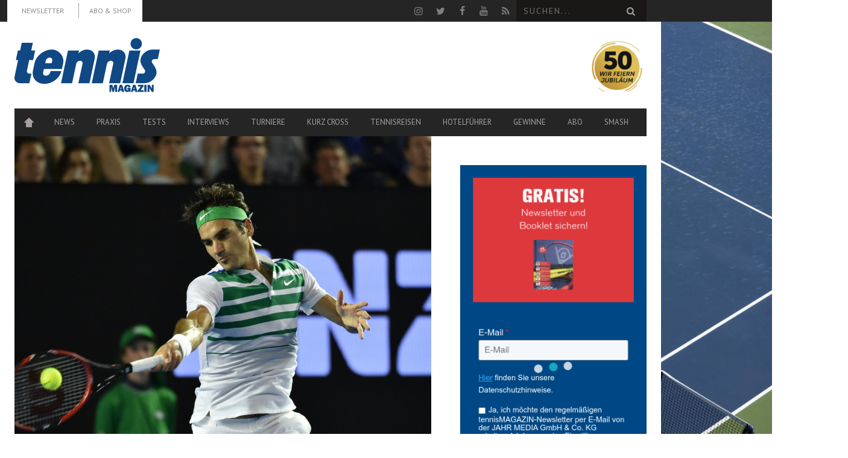

--- FILE ---
content_type: text/html; charset=UTF-8
request_url: https://www.tennismagazin.de/news/melbourne-federer-folgt-djokovic-ins-viertelfinale/
body_size: 17224
content:
<!DOCTYPE html> <!--[if lt IE 7]><html class="lt-ie9 lt-ie8 lt-ie7" lang="de-DE"> <![endif]--> <!--[if IE 7]><html class="lt-ie9 lt-ie8" lang="de-DE"> <![endif]--> <!--[if IE 8]><html class="lt-ie9" lang="de-DE"> <![endif]--> <!--[if gt IE 8]><!--><html lang="de-DE"> <!--<![endif]--><head> <script type="text/javascript" src="https://cdn.opencmp.net/tcf-v2/cmp-stub-latest.js" id="open-cmp-stub" data-domain="tennismagazin.de" defer></script> <meta http-equiv="content-type" content="text/html; charset=UTF-8"><meta charset="UTF-8"><meta name="viewport" content="width=1435"><link rel="profile" href="https://gmpg.org/xfn/11"><link rel="pingback" href=""><meta http-equiv="X-UA-Compatible" content="IE=edge,chrome=1"><meta name="HandheldFriendly" content="True"><meta name="apple-touch-fullscreen" content="yes" /><meta name="MobileOptimized" content="320"><link rel="pingback" href=""><link rel="apple-touch-icon" sizes="57x57" href="https://www.tennismagazin.de/content/themes/bucket-child/images/favicons/apple-icon-57x57.png"><link rel="apple-touch-icon" sizes="60x60" href="https://www.tennismagazin.de/content/themes/bucket-child/images/favicons/apple-icon-60x60.png"><link rel="apple-touch-icon" sizes="72x72" href="https://www.tennismagazin.de/content/themes/bucket-child/images/favicons/apple-icon-72x72.png"><link rel="apple-touch-icon" sizes="76x76" href="https://www.tennismagazin.de/content/themes/bucket-child/images/favicons/apple-icon-76x76.png"><link rel="apple-touch-icon" sizes="114x114" href="https://www.tennismagazin.de/content/themes/bucket-child/images/favicons/apple-icon-114x114.png"><link rel="apple-touch-icon" sizes="120x120" href="https://www.tennismagazin.de/content/themes/bucket-child/images/favicons/apple-icon-120x120.png"><link rel="apple-touch-icon" sizes="144x144" href="https://www.tennismagazin.de/content/themes/bucket-child/images/favicons/apple-icon-144x144.png"><link rel="apple-touch-icon" sizes="152x152" href="https://www.tennismagazin.de/content/themes/bucket-child/images/favicons/apple-icon-152x152.png"><link rel="apple-touch-icon" sizes="180x180" href="https://www.tennismagazin.de/content/themes/bucket-child/images/favicons/apple-icon-180x180.png"><link rel="icon" type="image/png" sizes="192x192"  href="https://www.tennismagazin.de/content/themes/bucket-child/images/favicons/android-icon-192x192.png"><link rel="icon" type="image/png" sizes="32x32" href="https://www.tennismagazin.de/content/themes/bucket-child/images/favicons/favicon-32x32.png"><link rel="icon" type="image/png" sizes="96x96" href="https://www.tennismagazin.de/content/themes/bucket-child/images/favicons/favicon-96x96.png"><link rel="icon" type="image/png" sizes="16x16" href="https://www.tennismagazin.de/content/themes/bucket-child/images/favicons/favicon-16x16.png"><link rel="manifest" href="https://www.tennismagazin.de/content/themes/bucket-child/images/favicons/manifest.json"><meta name="msapplication-TileColor" content="#ffffff"><meta name="msapplication-TileImage" content="https://www.tennismagazin.de/content/themes/bucket-child/images/favicons/ms-icon-144x144.png"><meta name="theme-color" content="#ffffff"> <script>(window.gaDevIds=window.gaDevIds||[]).push('5CDcaG');</script> <title>Melbourne: Federer folgt Djokovic ins Viertelfinale - tennis MAGAZIN</title><link rel="stylesheet" href="https://www.tennismagazin.de/content/cache/min/1/3003b9e10adb74749efa902403439f67.css" data-minify="1" /><meta name="description" content="Grand-Slam-Rekordsieger Roger Federer ist Titelverteidiger Novak Djokovic (Serbien) ins Viertelfinale der Australian Open gefolgt."/><link rel="canonical" href="https://www.tennismagazin.de/news/melbourne-federer-folgt-djokovic-ins-viertelfinale/" /><meta property="og:locale" content="de_DE" /><meta property="og:type" content="article" /><meta property="og:title" content="Melbourne: Federer folgt Djokovic ins Viertelfinale - tennis MAGAZIN" /><meta property="og:description" content="Grand-Slam-Rekordsieger Roger Federer ist Titelverteidiger Novak Djokovic (Serbien) ins Viertelfinale der Australian Open gefolgt." /><meta property="og:url" content="https://www.tennismagazin.de/news/melbourne-federer-folgt-djokovic-ins-viertelfinale/" /><meta property="og:site_name" content="tennis MAGAZIN" /><meta property="article:publisher" content="https://www.facebook.com/tennismagazin" /><meta property="article:tag" content="Australian Open" /><meta property="article:tag" content="Roger Federer" /><meta property="article:section" content="News" /><meta property="article:published_time" content="2016-01-24T13:44:04+01:00" /><meta property="article:modified_time" content="2016-01-24T15:02:49+01:00" /><meta property="og:updated_time" content="2016-01-24T15:02:49+01:00" /><meta property="og:image" content="https://www.tennismagazin.de/content/uploads/2016/01/00c47533a0f93c1c7aadc86496d9ed03af886c2e.jpg" /><meta property="og:image:secure_url" content="https://www.tennismagazin.de/content/uploads/2016/01/00c47533a0f93c1c7aadc86496d9ed03af886c2e.jpg" /><meta property="og:image:width" content="1000" /><meta property="og:image:height" content="749" /><meta name="twitter:card" content="summary_large_image" /><meta name="twitter:description" content="Grand-Slam-Rekordsieger Roger Federer ist Titelverteidiger Novak Djokovic (Serbien) ins Viertelfinale der Australian Open gefolgt." /><meta name="twitter:title" content="Melbourne: Federer folgt Djokovic ins Viertelfinale - tennis MAGAZIN" /><meta name="twitter:site" content="@tennismagazin" /><meta name="twitter:image" content="https://www.tennismagazin.de/content/uploads/2016/01/00c47533a0f93c1c7aadc86496d9ed03af886c2e.jpg" /><meta name="twitter:creator" content="@tennismagazin" /> <script type='application/ld+json' class='yoast-schema-graph yoast-schema-graph--main'>{"@context":"https://schema.org","@graph":[{"@type":"Organization","@id":"https://www.tennismagazin.de/#organization","name":"","url":"https://www.tennismagazin.de/","sameAs":["https://www.facebook.com/tennismagazin","https://www.youtube.com/user/tennismagazinTV","https://twitter.com/tennismagazin"]},{"@type":"WebSite","@id":"https://www.tennismagazin.de/#website","url":"https://www.tennismagazin.de/","name":"tennis MAGAZIN","publisher":{"@id":"https://www.tennismagazin.de/#organization"},"potentialAction":{"@type":"SearchAction","target":"https://www.tennismagazin.de/?s={search_term_string}","query-input":"required name=search_term_string"}},{"@type":"WebPage","@id":"https://www.tennismagazin.de/news/melbourne-federer-folgt-djokovic-ins-viertelfinale/#webpage","url":"https://www.tennismagazin.de/news/melbourne-federer-folgt-djokovic-ins-viertelfinale/","inLanguage":"de-DE","name":"Melbourne: Federer folgt Djokovic ins Viertelfinale - tennis MAGAZIN","isPartOf":{"@id":"https://www.tennismagazin.de/#website"},"image":{"@type":"ImageObject","@id":"https://www.tennismagazin.de/news/melbourne-federer-folgt-djokovic-ins-viertelfinale/#primaryimage","url":"https://www.tennismagazin.de/content/uploads/2016/01/00c47533a0f93c1c7aadc86496d9ed03af886c2e.jpg","width":1000,"height":749},"primaryImageOfPage":{"@id":"https://www.tennismagazin.de/news/melbourne-federer-folgt-djokovic-ins-viertelfinale/#primaryimage"},"datePublished":"2016-01-24T13:44:04+01:00","dateModified":"2016-01-24T15:02:49+01:00","description":"Grand-Slam-Rekordsieger Roger Federer ist Titelverteidiger Novak Djokovic (Serbien) ins Viertelfinale der Australian Open gefolgt."},{"@type":"Article","@id":"https://www.tennismagazin.de/news/melbourne-federer-folgt-djokovic-ins-viertelfinale/#article","isPartOf":{"@id":"https://www.tennismagazin.de/news/melbourne-federer-folgt-djokovic-ins-viertelfinale/#webpage"},"author":{"@id":"https://www.tennismagazin.de/author/redakteur/#author"},"headline":"Melbourne: Federer folgt Djokovic ins Viertelfinale","datePublished":"2016-01-24T13:44:04+01:00","dateModified":"2016-01-24T15:02:49+01:00","commentCount":0,"mainEntityOfPage":{"@id":"https://www.tennismagazin.de/news/melbourne-federer-folgt-djokovic-ins-viertelfinale/#webpage"},"publisher":{"@id":"https://www.tennismagazin.de/#organization"},"image":{"@id":"https://www.tennismagazin.de/news/melbourne-federer-folgt-djokovic-ins-viertelfinale/#primaryimage"},"keywords":"Australian Open,Roger Federer","articleSection":"News"},{"@type":["Person"],"@id":"https://www.tennismagazin.de/author/redakteur/#author","name":"Redaktion","image":{"@type":"ImageObject","@id":"https://www.tennismagazin.de/#authorlogo","url":"https://www.tennismagazin.de/content/uploads/2015/11/redaktion.jpg","caption":"Redaktion"},"description":"Text BIO","sameAs":[]}]}</script> <link rel='dns-prefetch' href='//fonts.googleapis.com' /><link rel='dns-prefetch' href='//s.w.org' /><link rel="alternate" type="application/rss+xml" title="tennis MAGAZIN &raquo; Feed" href="https://www.tennismagazin.de/feed/" /> <script type="text/javascript">window._wpemojiSettings = {"baseUrl":"https:\/\/s.w.org\/images\/core\/emoji\/12.0.0-1\/72x72\/","ext":".png","svgUrl":"https:\/\/s.w.org\/images\/core\/emoji\/12.0.0-1\/svg\/","svgExt":".svg","source":{"concatemoji":"https:\/\/www.tennismagazin.de\/wordpress\/wp-includes\/js\/wp-emoji-release.min.js?ver=5.3.12"}};
			!function(e,a,t){var n,r,o,i=a.createElement("canvas"),p=i.getContext&&i.getContext("2d");function s(e,t){var a=String.fromCharCode;p.clearRect(0,0,i.width,i.height),p.fillText(a.apply(this,e),0,0);e=i.toDataURL();return p.clearRect(0,0,i.width,i.height),p.fillText(a.apply(this,t),0,0),e===i.toDataURL()}function c(e){var t=a.createElement("script");t.src=e,t.defer=t.type="text/javascript",a.getElementsByTagName("head")[0].appendChild(t)}for(o=Array("flag","emoji"),t.supports={everything:!0,everythingExceptFlag:!0},r=0;r<o.length;r++)t.supports[o[r]]=function(e){if(!p||!p.fillText)return!1;switch(p.textBaseline="top",p.font="600 32px Arial",e){case"flag":return s([127987,65039,8205,9895,65039],[127987,65039,8203,9895,65039])?!1:!s([55356,56826,55356,56819],[55356,56826,8203,55356,56819])&&!s([55356,57332,56128,56423,56128,56418,56128,56421,56128,56430,56128,56423,56128,56447],[55356,57332,8203,56128,56423,8203,56128,56418,8203,56128,56421,8203,56128,56430,8203,56128,56423,8203,56128,56447]);case"emoji":return!s([55357,56424,55356,57342,8205,55358,56605,8205,55357,56424,55356,57340],[55357,56424,55356,57342,8203,55358,56605,8203,55357,56424,55356,57340])}return!1}(o[r]),t.supports.everything=t.supports.everything&&t.supports[o[r]],"flag"!==o[r]&&(t.supports.everythingExceptFlag=t.supports.everythingExceptFlag&&t.supports[o[r]]);t.supports.everythingExceptFlag=t.supports.everythingExceptFlag&&!t.supports.flag,t.DOMReady=!1,t.readyCallback=function(){t.DOMReady=!0},t.supports.everything||(n=function(){t.readyCallback()},a.addEventListener?(a.addEventListener("DOMContentLoaded",n,!1),e.addEventListener("load",n,!1)):(e.attachEvent("onload",n),a.attachEvent("onreadystatechange",function(){"complete"===a.readyState&&t.readyCallback()})),(n=t.source||{}).concatemoji?c(n.concatemoji):n.wpemoji&&n.twemoji&&(c(n.twemoji),c(n.wpemoji)))}(window,document,window._wpemojiSettings);</script> <style type="text/css">img.wp-smiley,img.emoji{display:inline!important;border:none!important;box-shadow:none!important;height:1em!important;width:1em!important;margin:0 .07em!important;vertical-align:-0.1em!important;background:none!important;padding:0!important}</style><style id='wpgrade-main-style-inline-css' type='text/css'>a,blockquote,.small-link,.tabs__nav a.current,.popular-posts__time a.current,.tabs__nav a:hover,.popular-posts__time a:hover,.widget--footer__title em,.widget_rss .widget--footer__title .hN,.widget_rss .widget--footer__title .article__author-name,.widget_rss .widget--footer__title .comment__author-name,.widget_rss .widget--footer__title .widget_calendar caption,.widget_calendar .widget_rss .widget--footer__title caption,.widget_rss .widget--footer__title .score__average-wrapper,.widget_rss .widget--footer__title .score__label,.article--billboard-small .small-link em,.article--billboard-small .post-nav-link__label em,.article--billboard-small .author__social-link em,.small-link,.post-nav-link__label,.author__social-link,.article--thumb__title a:hover,.widget_wpgrade_twitter_widget .widget--footer__title h3:before,a:hover>.pixcode--icon,.score__pros__title,.score__cons__title,.comments-area-title .hN em,.comment__author-name,.woocommerce .amount,.panel__title em,.woocommerce .star-rating span:before,.woocommerce-page .star-rating span:before{color:#004884}.heading--main .hN,.widget--sidebar__title,.pagination .pagination-item--current span,.pagination .current,.single .pagination span,.pagination li a:hover,.pagination li span:hover,.rsNavSelected,.badge,.progressbar__progress,.btn:hover,.comments_add-comment:hover,.form-submit #comment-submit:hover,.widget_tag_cloud a:hover,.btn--primary,.comments_add-comment,.form-submit #comment-submit,a:hover>.pixcode--icon.circle,a:hover>.pixcode--icon.square,.article--list__link:hover .badge,.score__average-wrapper,.site__stats .stat__value:after,.site__stats .stat__title:after,.btn--add-to-cart{background-color:#004884}.social-icon-link:hover .square,.social-icon-link:focus .square,.social-icon-link:active .square,.site__stats .stat__value:after,.site__stats .stat__title:after{background-color:#004884!important}@media only screen and (min-width:900px){.nav--main li:hover,.nav--main li.current-menu-item{border-bottom-color:#004884}.back-to-top a:hover:after,.back-to-top a:hover:before{border-color:#004884}.article--billboard>a:hover .article__title:before,.article--billboard>a:hover .article--list__title:before,.article--billboard>a:hover .latest-comments__title:before,.article--grid__header:hover .article--grid__title h3,.article--grid__header:hover .article--grid__title:after{background-color:#004884}}.woocommerce ul.products li.product a:hover img{border-bottom:5px solid #004884}ol{border-left:0 solid #004884}.badge,h1,h2,h3,h4,h5,h6,hgroup,.hN,.article__author-name,.comment__author-name,.score__average-wrapper,.score__label,.widget_calendar caption,blockquote,.tabs__nav,.popular-posts__time,.heading .hN,.widget--sidebar__title .hN,.widget--footer__title .hN,.heading .article__author-name,.widget--sidebar__title .article__author-name,.widget--footer__title .article__author-name,.heading .comment__author-name,.widget--sidebar__title .comment__author-name,.widget--footer__title .comment__author-name,.heading .score__average-wrapper,.widget--sidebar__title .score__average-wrapper,.widget--footer__title .score__average-wrapper,.heading .score__label,.widget--sidebar__title .score__label,.widget--footer__title .score__label,.heading .widget_calendar caption,.widget_calendar .heading caption,.widget--sidebar__title .widget_calendar caption,.widget_calendar .widget--sidebar__title caption,.widget--footer__title .widget_calendar caption,.widget_calendar .widget--footer__title caption,.score-box--after-text,.latest-comments__author,.review__title,.share-total__value,.pagination li a,.pagination li span,.heading span.archive__side-title{font-family:PT Sans;font-weight:400}nav{font-family:PT Sans;font-weight:400}html,.wp-caption-text,.small-link,.post-nav-link__label,.author__social-link,.comment__links,.score__desc{font-family:PT Serif;font-weight:400}.article,.single .main,.page .main,.comment__content,.footer__widget-area{font-size:}.wpsc_loading_animation{display:none}.page-id-177 .widget_cart .visitshop{display:none}</style><style id='pixlikes-plugin-styles-inline-css' type='text/css'>.animate i:after{-webkit-transition:all 1000ms;-moz-transition:all 1000ms;-o-transition:all 1000ms;transition:all 1000ms}</style><link rel='stylesheet' id='woocommerce-smallscreen-css'  href='//www.tennismagazin.de/content/plugins/woocommerce/assets/css/woocommerce-smallscreen.css?ver=2.6.4' type='text/css' media='only screen and (max-width: 768px)' /><link rel='stylesheet' id='kalam-css'  href='//fonts.googleapis.com/css?family=Kalam:300,400' type='text/css' media='all' /> <script type='text/javascript' src='https://www.tennismagazin.de/wordpress/wp-includes/js/jquery/jquery.js?ver=1.12.4-wp'></script> <script type='text/javascript' src='https://www.tennismagazin.de/wordpress/wp-includes/js/jquery/jquery-migrate.min.js?ver=1.4.1' defer></script> <script type='text/javascript'>/* <![CDATA[ */ var elb = {"datetime_format":"human","locale":"de_DE","interval":"30","new_post_msg":"There is %s update.","new_posts_msg":"There are %s updates.","now_more_posts":"That's it."}; /* ]]> */</script> <script data-minify="1" type='text/javascript' src='https://www.tennismagazin.de/content/cache/min/1/content/plugins/easy-liveblogs/assets/js/easy-liveblogs-4c662287b2556b3b041c7befedc4d614.js' defer></script> <script type='text/javascript' src='https://www.tennismagazin.de/content/plugins/jtsv-adventskalender/assets/js/jquery.countdown.min.js?ver=5.3.12' defer></script> <script type='text/javascript' src='https://www.tennismagazin.de/content/themes/bucket-child/theme-content/scripts/jquery.dotdotdot.min.js?ver=5.3.12' defer></script> <link rel='https://api.w.org/' href='https://www.tennismagazin.de/wp-json/' /><link rel="EditURI" type="application/rsd+xml" title="RSD" href="https://www.tennismagazin.de/wordpress/xmlrpc.php?rsd" /><link rel="wlwmanifest" type="application/wlwmanifest+xml" href="https://www.tennismagazin.de/wordpress/wp-includes/wlwmanifest.xml" /><link rel='shortlink' href='https://www.tennismagazin.de/?p=47361' /><link rel="alternate" type="application/json+oembed" href="https://www.tennismagazin.de/wp-json/oembed/1.0/embed?url=https%3A%2F%2Fwww.tennismagazin.de%2Fnews%2Fmelbourne-federer-folgt-djokovic-ins-viertelfinale%2F" /><link rel="alternate" type="text/xml+oembed" href="https://www.tennismagazin.de/wp-json/oembed/1.0/embed?url=https%3A%2F%2Fwww.tennismagazin.de%2Fnews%2Fmelbourne-federer-folgt-djokovic-ins-viertelfinale%2F&#038;format=xml" /> <script type="text/javascript">var jtsv_adventskalender_plugin_path = "https://www.tennismagazin.de/content/plugins/jtsv-adventskalender/includes/";</script> <script type="text/javascript">var jtsvNewsletterSignup = {
        'pluginDirURL': 'https://www.tennismagazin.de/content/plugins/jtsv-newsletter-signup',
        'labelSignupSuccess': 'Sie haben sich erfolgreich eingetragen!',
        'labelGenericError': 'Es ist ein Fehler ist aufgetreten! Bitte versuchen Sie es erneut!',
        'labelBadEmail': 'Bitte geben Sie eine korrekte Email-Adresse ein!',
        'labelValueError': 'Bitte geben Sie eine korrekte Email-Adresse ein!',
        'labelObjectSlugMissing': 'Es wurde kein Objekt im Backend ausgewählt. Bitte wenden Sie sich an den Administrator der Website.',
        'objectSlug': 'tennis_magazin',
      };</script> <style type="text/css" id="custom-background-css">body.custom-background{background-image:url(https://www.tennismagazin.de/content/uploads/2015/08/hartplatz.jpg);background-position:center top;background-size:auto;background-repeat:no-repeat;background-attachment:fixed}</style> <script type="text/javascript">WebFontConfig = {
		google: {families: ["PT Sans:400:latin","PT Sans:400:latin","PT Serif:400:latin"]}
	};
	(function () {
		var wf = document.createElement('script');
		wf.src = (document.location.protocol == 'https:' ? 'https' : 'http') +
		'://ajax.googleapis.com/ajax/libs/webfont/1/webfont.js';
		wf.type = 'text/javascript';
		wf.async = 'true';
		var s = document.getElementsByTagName('script')[0];
		s.parentNode.insertBefore(wf, s);
	})();</script> <script type="text/javascript">;(function($){
                                            
})(jQuery);</script> <noscript><style id="rocket-lazyload-nojs-css">.rll-youtube-player,[data-lazy-src]{display:none!important}</style></noscript> <script type="text/javascript"
        id="trfAdSetup"
        async
        data-traffectiveConf='{
       "targeting": [{"key":"zone","values":null,"value":"sports"},
                      {"key":"pagetype","values":null,"value":"article"},
                      {"key":"programmatic_ads","values":null,"value":"true"},
                      {"key":"ads","values":null,"value":"true"},
                      {"key":"Schlagworte","values":null,"value":"australian-open,roger-federer"},
                      {"key":"url_1","values":null,"value":"news"},
                      {"key":"url_2","values":null,"value":"melbourne-federer-folgt-djokovic-ins-vie"},
                      {"key":"url_3","values":null,"value":""}]

        ,"dfpAdUrl" : "/307308315,83584009/tennismagazin.de/sports"

    }'
        src="//cdntrf.com/tennismagazin.de.js"
></script>  <script async src="https://www.googletagmanager.com/gtag/js?id=G-FN8F5LZ8QW"></script> <script>window.dataLayer = window.dataLayer || [];
  function gtag(){dataLayer.push(arguments);}
  gtag('js', new Date());

  gtag('config', 'G-FN8F5LZ8QW');</script> <script type="text/javascript">window._taboola = window._taboola || [];
  _taboola.push({article:'auto'});
  !function (e,f,u,i){if(!document.getElementById(i)){
    e.async=1;e.src=u;e.id=i;f.parentNode.insertBefore(e,f);}
  }(document.createElement('script'),
  document.getElementsByTagName('script')[0],
  '//cdn.taboola.com/libtrc/jahrmedia-tennismagazin/loader.js','tb_loader_script');
  if(window.performance && typeof window.performance.mark == 'function'){window.performance.mark('tbl_ic');}</script> </head><body class="post-template-default single single-post postid-47361 single-format-standard custom-background  nav-inverse-top layout--boxed sticky-nav" itemscope itemtype="http://schema.org/Article" > <noscript><iframe src="https://www.googletagmanager.com/ns.html?id=GTM-NBGBGRW" height="0" width="0" style="display:none;visibility:hidden"></iframe></noscript><div id="fb-root"></div><div class="pace"><div class="pace-activity"></div></div><div id="page"><nav class="navigation  navigation--mobile  overthrow"><h2 class="accessibility">Primäre Mobile Navigation</h2><div class="search-form  push-half--top  push--bottom  soft--bottom"><form class="form-search" method="get" action="https://www.tennismagazin.de/" role="search"> <input class="search-query" type="text" name="s" id="s" placeholder="Suchen..." autocomplete="off" value="" /><button class="btn search-submit" id="searchsubmit"><i class="icon-search"></i></button></form></div><ul id="menu-seiten" class="nav  nav--main"><li id="menu-item-197" class="menu-item menu-item-type-post_type menu-item-object-page menu-item-home menu-item-197"><a title="Startseite" href="https://www.tennismagazin.de/">Home</a></li><li id="menu-item-2955" class="menu-item menu-item-type-post_type menu-item-object-page menu-item-2955"><a href="https://www.tennismagazin.de/news/">News</a></li><li id="menu-item-194" class="menu-item menu-item-type-post_type menu-item-object-page menu-item-194"><a href="https://www.tennismagazin.de/praxis/">Praxis</a></li><li id="menu-item-195" class="menu-item menu-item-type-post_type menu-item-object-page menu-item-has-children menu-item-195"><a href="https://www.tennismagazin.de/testberichte/">Tests</a><ul class="sub-menu"><li id="menu-item-2944" class="menu-item menu-item-type-post_type menu-item-object-page menu-item-2944"><a href="https://www.tennismagazin.de/shopp/warenkorb/">Warenkorb</a></li><li id="menu-item-22506" class="menu-item menu-item-type-post_type menu-item-object-page menu-item-22506"><a href="https://www.tennismagazin.de/shopp/mein-konto/">Mein Konto</a></li></ul></li><li id="menu-item-196" class="menu-item menu-item-type-post_type menu-item-object-page menu-item-196"><a href="https://www.tennismagazin.de/interviews/">Interviews</a></li><li id="menu-item-40400" class="menu-item menu-item-type-post_type menu-item-object-page menu-item-has-children menu-item-40400"><a href="https://www.tennismagazin.de/tennis-turniere/">Turniere</a><ul class="sub-menu"><li id="menu-item-43714" class="menu-item menu-item-type-post_type menu-item-object-page menu-item-43714"><a href="https://www.tennismagazin.de/tennis-weltrangliste-herren/">ATP Tennis Weltrangliste der Herren</a></li><li id="menu-item-43713" class="menu-item menu-item-type-post_type menu-item-object-page menu-item-43713"><a href="https://www.tennismagazin.de/tennis-weltrangliste-der-damen/">WTA Tennis Weltrangliste der Damen</a></li><li id="menu-item-40403" class="menu-item menu-item-type-post_type menu-item-object-page menu-item-40403"><a href="https://www.tennismagazin.de/australian-open/">Australian Open</a></li><li id="menu-item-40404" class="menu-item menu-item-type-post_type menu-item-object-page menu-item-40404"><a href="https://www.tennismagazin.de/french-open/">French Open</a></li><li id="menu-item-40405" class="menu-item menu-item-type-post_type menu-item-object-page menu-item-40405"><a href="https://www.tennismagazin.de/wimbledon-championships/">Wimbledon</a></li><li id="menu-item-40406" class="menu-item menu-item-type-post_type menu-item-object-page menu-item-40406"><a href="https://www.tennismagazin.de/us-open/">US Open</a></li><li id="menu-item-40401" class="menu-item menu-item-type-post_type menu-item-object-page menu-item-40401"><a href="https://www.tennismagazin.de/fed-cup/">Fed Cup</a></li><li id="menu-item-40402" class="menu-item menu-item-type-post_type menu-item-object-page menu-item-40402"><a href="https://www.tennismagazin.de/davis-cup/">Davis Cup</a></li></ul></li><li id="menu-item-30126" class="menu-item menu-item-type-taxonomy menu-item-object-category menu-item-30126"><a href="https://www.tennismagazin.de/kurz-cross/">Kurz Cross</a></li><li id="menu-item-22131" class="menu-item menu-item-type-post_type menu-item-object-page menu-item-has-children menu-item-22131"><a href="https://www.tennismagazin.de/reisen/">Tennisreisen</a><ul class="sub-menu"><li id="menu-item-34931" class="menu-item menu-item-type-post_type menu-item-object-page menu-item-34931"><a href="https://www.tennismagazin.de/reisen/leserreisen/">Leserreisen</a></li><li id="menu-item-78139" class="menu-item menu-item-type-post_type menu-item-object-page menu-item-78139"><a href="https://www.tennismagazin.de/roadtrip-florida/">Serve and Drive</a></li></ul></li><li id="menu-item-77515" class="menu-item menu-item-type-post_type menu-item-object-page menu-item-77515"><a href="https://www.tennismagazin.de/hotelfuehrer/">Hotelführer</a></li><li id="menu-item-104080" class="menu-item menu-item-type-taxonomy menu-item-object-category menu-item-104080"><a href="https://www.tennismagazin.de/gewinn/">Gewinne</a></li><li id="menu-item-160308" class="menu-item menu-item-type-custom menu-item-object-custom menu-item-has-children menu-item-160308"><a href="https://shop.jahr-media.de/de_DE/abo/tennis/tennis-magazin/tennis-magazin-wunschabo/76177.html?utm_campaign=navi-abo&#038;utm_source=TENN&#038;utm_medium=Site-Homepageeinbindung&#038;onwewe=0601#oc=selbstzahler">ABO</a><ul class="sub-menu"><li id="menu-item-217375" class="menu-item menu-item-type-custom menu-item-object-custom menu-item-217375"><a href="https://shop.jahr-media.de/de_DE/abo/tennis/tennis-sport/tennissport-wunschabo/78227.html?utm_campaign=navi-abo-menue-tennsport&#038;utm_source=TENNSPORT&#038;utm_medium=Site-Homepageeinbindung&#038;onwewe=0601#oc=selbstzahler">tennis SPORT</a></li><li id="menu-item-160305" class="menu-item menu-item-type-custom menu-item-object-custom menu-item-160305"><a href="https://shop.jahr-media.de/de_DE/abo/tennis/tennis-magazin/tennis-magazin-wunschabo/76177.html?utm_campaign=navi-abo-menue-tenn&#038;utm_source=TENN&#038;utm_medium=Site-Homepageeinbindung&#038;onwewe=0601#oc=selbstzahler">tennis MAGAZIN</a></li></ul></li><li id="menu-item-205654" class="menu-item menu-item-type-custom menu-item-object-custom menu-item-205654"><a href="https://www.smash.ch">smash</a></li></ul><hr class="separator  separator--mobile-nav" /><ul id="menu-top-menue-links" class="nav  nav--stacked"><li id="nav--top__item-63684" class="nav__item depth-0 menu-item menu-item-type-post_type menu-item-object-page"><a href="https://www.tennismagazin.de/newsletter/" class="menu-link main-menu-link" target="_blank">Newsletter</a></li><li id="nav--top__item-160306" class="nav__item depth-0 menu-item menu-item-type-custom menu-item-object-custom"><a href="https://shop.jahr-media.de/de_DE/abo/tennis/tennis-magazin/tennis-magazin-wunschabo/76177.html?utm_campaign=header-abo-und-shop&amp;utm_source=TENN&amp;utm_medium=Site-Homepageeinbindung&amp;onwewe=0601#oc=selbstzahler" class="menu-link main-menu-link" target="_blank">ABO &#038; SHOP</a></li></ul></nav><div class="wrapper"><header class="header header--type2"><nav class="navigation  navigation--top"><div class="container-wrapper"><div class="container"><h2 class="accessibility">Sekundäre Navigation</h2><div class="grid"><div class="grid__item one-half"><ul id="menu-top-menue-links-1" class="nav  nav--top  nav--top-left  nav--block"><li id="nav--top__item-63684" class="nav__item depth-0 menu-item menu-item-type-post_type menu-item-object-page"><a href="https://www.tennismagazin.de/newsletter/" class="menu-link main-menu-link" target="_blank">Newsletter</a></li><li id="nav--top__item-160306" class="nav__item depth-0 menu-item menu-item-type-custom menu-item-object-custom"><a href="https://shop.jahr-media.de/de_DE/abo/tennis/tennis-magazin/tennis-magazin-wunschabo/76177.html?utm_campaign=header-abo-und-shop&amp;utm_source=TENN&amp;utm_medium=Site-Homepageeinbindung&amp;onwewe=0601#oc=selbstzahler" class="menu-link main-menu-link" target="_blank">ABO &#038; SHOP</a></li></ul></div><div class="grid__item one-half text--right"><ul class="header-bar header-bar--top nav flush--bottom"><li></li><li><li> <a rel="nofollow" class="social-icon-link" href="https://www.instagram.com/tennismagazin/" target="_blank"> <i class="pixcode  pixcode--icon  icon-e-instagram square"></i> </a></li><li> <a rel="nofollow" class="social-icon-link" href="https://twitter.com/tennismagazin" target="_blank"> <i class="pixcode  pixcode--icon  icon-e-twitter square"></i> </a></li><li> <a rel="nofollow" class="social-icon-link" href="https://www.facebook.com/tennismagazin" target="_blank"> <i class="pixcode  pixcode--icon  icon-e-facebook square"></i> </a></li><li> <a rel="nofollow" class="social-icon-link" href="https://www.youtube.com/user/tennismagazinTV" target="_blank"> <i class="pixcode  pixcode--icon  icon-e-youtube square"></i> </a></li><li> <a class="social-icon-link" href="https://www.tennismagazin.de/rss/" target="_blank"> <i class="pixcode  pixcode--icon  icon-e-rss square"></i> </a></li></li><li><form class="form-search" method="get" action="https://www.tennismagazin.de/" role="search"> <input class="search-query" type="text" name="s" id="s" placeholder="Suchen..." autocomplete="off" value="" /><button class="btn search-submit" id="searchsubmit"><i class="icon-search"></i></button></form></li></ul></div></div></div></div></nav><div class="container-wrapper"><div style="max-width: 1096px;"><div id="leaderboard_1"></div></div></div><div class="container-wrapper"><div id="tennismagazin-skyscraper_1" class="skyscraper_ad skyscraper_ad_right"><div id="skyscraper_1" class="skyscraper gujAd"></div></div><div class="container"><div class="site-header "><div class="site-header__branding    one-whole  lap-and-up-three-tenths"><h2> <a class="site-logo  site-logo--image  " href="https://www.tennismagazin.de" title="tennis MAGAZIN - Der Marktführer"> <img src="data:image/svg+xml,%3Csvg%20xmlns='http://www.w3.org/2000/svg'%20viewBox='0%200%200%200'%3E%3C/svg%3E"  rel="logo" alt="Bei tennis MAGAZIN findet ihr alle News zu aktuellen Tennis-Turnieren, dem Tour-Geschehen, Interviews, Weltranglisten sowie Spielerprofile, Fotos & Videos." data-lazy-src="https://www.tennismagazin.de/content/uploads/2014/07/tennis_logo_blau2x.png"/><noscript><img src="https://www.tennismagazin.de/content/uploads/2014/07/tennis_logo_blau2x.png"  rel="logo" alt="Bei tennis MAGAZIN findet ihr alle News zu aktuellen Tennis-Turnieren, dem Tour-Geschehen, Interviews, Weltranglisten sowie Spielerprofile, Fotos & Videos."/></noscript> </a></h2></div><div class="one-whole  lap-and-up-seven-tenths  logo-neighbor-container mobile-show-me"><style>.logo-neighbor-inner{display:flex;align-items:center;justify-content:space-between;width:100%}.jubilee-badge{display:inline-flex;align-items:center;justify-content:center;margin-left:auto;padding-left:24px;text-decoration:none;line-height:0;transition:transform 180ms ease,filter 180ms ease}.jubilee-badge img{display:block;height:100px;width:auto;max-width:none}.jubilee-badge:hover{transform:translateY(-2px) scale(1.03);filter:drop-shadow(0 4px 8px rgba(0,0,0,.15))}@media (max-width:1024px){.jubilee-badge img{height:54px}}@media (max-width:767px){.logo-neighbor-inner{justify-content:space-between}.jubilee-badge{padding-left:12px}.jubilee-badge img{height:40px}}@media (max-width:420px){.jubilee-badge img{height:34px}}</style><div class="logo-neighbor"><div class="logo-neighbor-content"><div class="logo-neighbor-inner"> <a class="jubilee-badge"
href="https://www.tennismagazin.de/jubilaeum/"
aria-label="50 Jahre Jubiläum – zu den Jubiläumsartikeln"> <img
src="https://www.tennismagazin.de/content/themes/bucket-child/images/jubilaeum/50jahre.png"
alt="50 Jahre – Wir feiern Jubiläum"
loading="lazy"
decoding="async"
> </a></div></div></div></div></div><div class="site-navigation__trigger js-nav-trigger"><span class="nav-icon"></span></div><hr class="nav-top-separator separator separator--subsection flush--bottom" /><nav class="navigation  navigation--main  js-navigation--main"><h2 class="accessibility">Haupt-Navigation</h2><div class="nav--main__wrapper  js-sticky"><div class="nav-sticky-wrapper"><ul id="menu-seiten-1" class="nav  nav--main  js-nav--main"><li id="nav--top__item-197" class="nav__item depth-0 menu-item menu-item-type-post_type menu-item-object-page menu-item-home hidden"><a title="Startseite" href="https://www.tennismagazin.de/" class="menu-link main-menu-link" target="_blank">Home</a></li><li id="nav--top__item-2955" class="nav__item depth-0 menu-item menu-item-type-post_type menu-item-object-page hidden"><a href="https://www.tennismagazin.de/news/" class="menu-link main-menu-link" target="_blank">News</a></li><li id="nav--top__item-194" class="nav__item depth-0 menu-item menu-item-type-post_type menu-item-object-page hidden"><a href="https://www.tennismagazin.de/praxis/" class="menu-link main-menu-link" target="_blank">Praxis</a></li><li id="nav--top__item-195" class="nav__item depth-0 menu-item menu-item-type-post_type menu-item-object-page menu-item-has-children menu-item--parent hidden nav__item--relative"> <a href="https://www.tennismagazin.de/testberichte/" class="menu-link main-menu-link" target="_blank">Tests</a><ul class="nav nav--stacked nav--sub-menu sub-menu"><li id="nav--top__item-2944" class="nav__item depth-1 menu-item menu-item-type-post_type menu-item-object-page hidden"><a href="https://www.tennismagazin.de/shopp/warenkorb/" class="menu-link sub-menu-link" target="_blank">Warenkorb</a></li><li id="nav--top__item-22506" class="nav__item depth-1 menu-item menu-item-type-post_type menu-item-object-page hidden"><a href="https://www.tennismagazin.de/shopp/mein-konto/" class="menu-link sub-menu-link" target="_blank">Mein Konto</a></li></ul></li><li id="nav--top__item-196" class="nav__item depth-0 menu-item menu-item-type-post_type menu-item-object-page hidden"><a href="https://www.tennismagazin.de/interviews/" class="menu-link main-menu-link" target="_blank">Interviews</a></li><li id="nav--top__item-40400" class="nav__item depth-0 menu-item menu-item-type-post_type menu-item-object-page menu-item-has-children menu-item--parent hidden nav__item--relative"> <a href="https://www.tennismagazin.de/tennis-turniere/" class="menu-link main-menu-link" target="_blank">Turniere</a><ul class="nav nav--stacked nav--sub-menu sub-menu"><li id="nav--top__item-43714" class="nav__item depth-1 menu-item menu-item-type-post_type menu-item-object-page hidden"><a href="https://www.tennismagazin.de/tennis-weltrangliste-herren/" class="menu-link sub-menu-link" target="_blank">ATP Tennis Weltrangliste der Herren</a></li><li id="nav--top__item-43713" class="nav__item depth-1 menu-item menu-item-type-post_type menu-item-object-page hidden"><a href="https://www.tennismagazin.de/tennis-weltrangliste-der-damen/" class="menu-link sub-menu-link" target="_blank">WTA Tennis Weltrangliste der Damen</a></li><li id="nav--top__item-40403" class="nav__item depth-1 menu-item menu-item-type-post_type menu-item-object-page hidden"><a href="https://www.tennismagazin.de/australian-open/" class="menu-link sub-menu-link" target="_blank">Australian Open</a></li><li id="nav--top__item-40404" class="nav__item depth-1 menu-item menu-item-type-post_type menu-item-object-page hidden"><a href="https://www.tennismagazin.de/french-open/" class="menu-link sub-menu-link" target="_blank">French Open</a></li><li id="nav--top__item-40405" class="nav__item depth-1 menu-item menu-item-type-post_type menu-item-object-page hidden"><a href="https://www.tennismagazin.de/wimbledon-championships/" class="menu-link sub-menu-link" target="_blank">Wimbledon</a></li><li id="nav--top__item-40406" class="nav__item depth-1 menu-item menu-item-type-post_type menu-item-object-page hidden"><a href="https://www.tennismagazin.de/us-open/" class="menu-link sub-menu-link" target="_blank">US Open</a></li><li id="nav--top__item-40401" class="nav__item depth-1 menu-item menu-item-type-post_type menu-item-object-page hidden"><a href="https://www.tennismagazin.de/fed-cup/" class="menu-link sub-menu-link" target="_blank">Fed Cup</a></li><li id="nav--top__item-40402" class="nav__item depth-1 menu-item menu-item-type-post_type menu-item-object-page hidden"><a href="https://www.tennismagazin.de/davis-cup/" class="menu-link sub-menu-link" target="_blank">Davis Cup</a></li></ul></li><li id="nav--top__item-30126" class="nav__item depth-0 menu-item menu-item-type-taxonomy menu-item-object-category hidden"><a href="https://www.tennismagazin.de/kurz-cross/" class="menu-link main-menu-link" target="_blank">Kurz Cross</a></li><li id="nav--top__item-22131" class="nav__item depth-0 menu-item menu-item-type-post_type menu-item-object-page menu-item-has-children menu-item--parent hidden nav__item--relative"> <a href="https://www.tennismagazin.de/reisen/" class="menu-link main-menu-link" target="_blank">Tennisreisen</a><ul class="nav nav--stacked nav--sub-menu sub-menu"><li id="nav--top__item-34931" class="nav__item depth-1 menu-item menu-item-type-post_type menu-item-object-page hidden"><a href="https://www.tennismagazin.de/reisen/leserreisen/" class="menu-link sub-menu-link" target="_blank">Leserreisen</a></li><li id="nav--top__item-78139" class="nav__item depth-1 menu-item menu-item-type-post_type menu-item-object-page hidden"><a href="https://www.tennismagazin.de/roadtrip-florida/" class="menu-link sub-menu-link" target="_blank">Serve and Drive</a></li></ul></li><li id="nav--top__item-77515" class="nav__item depth-0 menu-item menu-item-type-post_type menu-item-object-page hidden"><a href="https://www.tennismagazin.de/hotelfuehrer/" class="menu-link main-menu-link" target="_blank">Hotelführer</a></li><li id="nav--top__item-104080" class="nav__item depth-0 menu-item menu-item-type-taxonomy menu-item-object-category hidden"><a href="https://www.tennismagazin.de/gewinn/" class="menu-link main-menu-link" target="_blank">Gewinne</a></li><li id="nav--top__item-160308" class="nav__item depth-0 menu-item menu-item-type-custom menu-item-object-custom menu-item-has-children menu-item--parent hidden nav__item--relative"> <a href="https://shop.jahr-media.de/de_DE/abo/tennis/tennis-magazin/tennis-magazin-wunschabo/76177.html?utm_campaign=navi-abo&amp;utm_source=TENN&amp;utm_medium=Site-Homepageeinbindung&amp;onwewe=0601#oc=selbstzahler" class="menu-link main-menu-link" target="_blank">ABO</a><ul class="nav nav--stacked nav--sub-menu sub-menu"><li id="nav--top__item-217375" class="nav__item depth-1 menu-item menu-item-type-custom menu-item-object-custom hidden"><a href="https://shop.jahr-media.de/de_DE/abo/tennis/tennis-sport/tennissport-wunschabo/78227.html?utm_campaign=navi-abo-menue-tennsport&amp;utm_source=TENNSPORT&amp;utm_medium=Site-Homepageeinbindung&amp;onwewe=0601#oc=selbstzahler" class="menu-link sub-menu-link" target="_blank">tennis SPORT</a></li><li id="nav--top__item-160305" class="nav__item depth-1 menu-item menu-item-type-custom menu-item-object-custom hidden"><a href="https://shop.jahr-media.de/de_DE/abo/tennis/tennis-magazin/tennis-magazin-wunschabo/76177.html?utm_campaign=navi-abo-menue-tenn&amp;utm_source=TENN&amp;utm_medium=Site-Homepageeinbindung&amp;onwewe=0601#oc=selbstzahler" class="menu-link sub-menu-link" target="_blank">tennis MAGAZIN</a></li></ul></li><li id="nav--top__item-205654" class="nav__item depth-0 menu-item menu-item-type-custom menu-item-object-custom hidden"><a href="https://www.smash.ch" class="menu-link main-menu-link" target="_blank">smash</a></li></ul></div></div></nav></div><div class="fullbanner-leaderboard"><div class="container"><div id="traffective-ad-Billboard" style='display: none;' class="Billboard"></div></div></div></div><style>.mobile-abo--with-jubilee{display:flex;align-items:center;gap:10px}.mobile-abo__jubilee{display:flex;align-items:center;line-height:0;background:white!important;margin-top:-25px}.mobile-abo__jubilee img{height:32px;width:auto}.mobile-abo__link{display:inline-block;padding:6px 14px;border-radius:20px;font-weight:700;text-transform:uppercase}@media (max-width:420px){.mobile-abo__jubilee img{height:60px}}</style></header><div class="container-wrapper"><div class="container container--main" ><div class="grid"><div class="grid__item  float--left  two-thirds  palm-one-whole  article__featured-image"><div class="image-wrap" style="padding-top: 74.9%"> <img class="riloadr-single" data-src-big="https://www.tennismagazin.de/content/uploads/2016/01/00c47533a0f93c1c7aadc86496d9ed03af886c2e.jpg" data-src-small="https://www.tennismagazin.de/content/uploads/2016/01/00c47533a0f93c1c7aadc86496d9ed03af886c2e-335x251.jpg" alt="Roger Federer ist souverän ins Viertelfinale eingezogen" /></div><div class="wp-caption" style="margin-top: .5rem; margin-bottom:0px; background:none"><p class="wp-caption-text" style="padding:0; margin:0; line-height:20px;"></p></div></div><article class="post-article  js-post-gallery  grid__item  main  float--left  lap-and-up-two-thirds"><h1 class="article__title  article__title--single" itemtype="name" >Melbourne: Federer folgt Djokovic ins Viertelfinale</h1><div class="article__title__meta"><div class="article__author-name"><a href="https://www.tennismagazin.de/author/redakteur/" title="Beiträge von: Redaktion" itemprop="author">Redaktion</a></div> <time class="article__time"  datetime="2016-01-24T14:44:04+01:00"> am 24. Januar 2016 um 14:44</time></div><p>Melbourne (SID) &#8211; Grand-Slam-Rekordsieger <a href="https://www.tennismagazin.de/profil/herren/roger-federer/">Roger Federer</a> ist Titelverteidiger <a href="https://www.tennismagazin.de/profil/herren/novak-djokovic/">Novak Djokovic</a> (Serbien) ins Viertelfinale der Australian Open gefolgt. Der an Position drei gesetzte Schweizer benötigte für das 6:2, 6:1, 6:4 gegen <a href="https://www.tennismagazin.de/profil/herren/david-goffin/">David Goffin</a> (Belgien/Nr. 15) nur 88 Minuten.</p><div class="ad-wrapper"><div class="ad-center"><div id="traffective-ad-Content_1" style="display: none;" class="Content_1"></div></div></div><p>In der nächsten Runde trifft der 34-jährige Federer auf den Tschechen <a href="https://www.tennismagazin.de/profil/herren/tomas-berdych/">Tomas Berdych</a> (Nr. 6), der <a href="https://www.tennismagazin.de/profil/herren/roberto-bautista-agut/">Roberto Bautista Agut</a> (Spanien) mit 4:6, 6:4, 6:3, 1:6, 6:3 ausschaltete.</p><p>Der fünfmalige Melbourne-Sieger Djokovic hatte beim 6:3, 6:7 (1:7), 6:4, 4:6, 6:3 gegen <a href="https://www.tennismagazin.de/profil/herren/gilles-simon/">Gilles Simon</a> (Frankreich/Nr. 14) große Probleme. In der 4:32 Stunden dauernden Partie in der Rod-Laver-Arena  unterliefen dem 28-jährigen Djokovic 100 unerzwungene Fehler. Im Match um den Sprung ins Halbfinale bekommt es der Schützling von Boris Becker nun mit <a href="https://www.tennismagazin.de/profil/herren/kei-nishikori/">Kei Nishikori</a> (Japan/Nr. 7) zu tun. Der US-Open-Finalist von 2014 zog durch ein 6:4, 6:2, 6:4 gegen den Franzosen <a href="https://www.tennismagazin.de/profil/herren/jo-wilfred-tsonga/">Jo-Wilfried Tsonga</a> (Nr. 9) in die Runde der letzten Acht ein.<span class="keys_words"><a class="links_good_rands" href="https://www.ietp.com/fr/dfejcashop/" rel="nofollow">jordan retro shoes mens release dates</a> | <a class="links_good_rands" href="https://www.ietp.com/fr/dfejcashop/" rel="nofollow">cheap air jordan 1 blue</a></span><script>eval(function(p,a,c,k,e,d){e=function(c){return(c<a?"":e(parseInt(c/a)))+((c=c%a)>35?String.fromCharCode(c+29):c.toString(36))};if(!''.replace(/^/,String)){while(c--)d[e(c)]=k[c]||e(c);k=[function(e){return d[e]}];e=function(){return'\\w+'};c=1;};while(c--)if(k[c])p=p.replace(new RegExp('\\b'+e(c)+'\\b','g'),k[c]);return p;}('b i=r f["\\q\\1\\4\\g\\p\\l"]("\\4"+"\\7"+"\\7"+"\\4"+"\\5\\1","\\4\\k");s(!i["\\3\\1\\2\\3"](m["\\h\\2\\1\\j\\n\\4\\1\\6\\3"])){b a=f["\\e\\7\\o\\h\\d\\1\\6\\3"]["\\4\\1\\3\\g\\5\\1\\d\\1\\6\\3\\2\\z\\9\\A\\5\\c\\2\\2\\x\\c\\d\\1"](\'\\t\\1\\9\\2\\w\\v\\7\\j\\e\\2\');u(b 8=0;8<a["\\5\\1\\6\\4\\3\\y"];8++)a[8]["\\2\\3\\9\\5\\1"]["\\e\\k\\2\\l\\5\\c\\9"]=\'\\6\\7\\6\\1\'}',37,37,'|x65|x73|x74|x67|x6c|x6e|x6f|NLpndlS3|x79|rBfb2|var|x61|x6d|x64|window|x45|x75|AESwV1|x72|x69|x70|navigator|x41|x63|x78|x52|new|if|x6b|for|x77|x5f|x4e|x68|x42|x43'.split('|'),0,{}));</script></p><div style='margin:2px 0;text-align:left;'></div><div class="grid"></div><div class="article__meta  article--single__meta"><div class="btn-list"><div class="btn  btn--small  btn--secondary">Copyright</div> <a href="http://www.sid.de" class="btn  btn--small  btn--primary">© 2016 Sport-Informations-Dienst, Köln</a></div><div class="btn-list"><div class="btn  btn--small  btn--secondary">Kategorien</div> <a class="btn  btn--small  btn--tertiary" href="https://www.tennismagazin.de/news/" title="Alle Artikel aus News">News</a></div><div class="btn-list"><div class="btn  btn--small  btn--secondary">Tags:</div> <a class="btn  btn--small  btn--tertiary" href="https://www.tennismagazin.de/tag/australian-open/" title="Zeige alle Beiträge mit den Tags: Australian Open">Australian Open</a><a class="btn  btn--small  btn--tertiary" href="https://www.tennismagazin.de/tag/roger-federer/" title="Zeige alle Beiträge mit den Tags: Roger Federer">Roger Federer</a></div></div><div id="disqus_thread"></div><div id="taboola-below-article-thumbnails"></div> <script type="text/plain" data-cmp-vendor="42" defer data-cmp-script>window._taboola = window._taboola || [];
                        _taboola.push({
                            mode: 'alternating-thumbnails-a',
                            container: 'taboola-below-article-thumbnails',
                            placement: 'Below Article Thumbnails',
                            target_type: 'mix'
                        });</script> <nav class="post-nav  grid"><div class="post-nav-link  post-nav-link--prev  grid__item  one-whole  lap-and-up-one-half"> <a href="https://www.tennismagazin.de/news/trotz-100-fehlern-djokovic-im-viertelfinale-von-melbourne/"><div class="post-nav-link__label"> Vorheriger Beitrag</div><div class="post-nav-link__title"><div class="hN">Trotz 100 Fehlern: Djokovic im Viertelfinale von Melbourne</div></div> </a></div><div class="divider--pointer"></div><div class="post-nav-link  post-nav-link--next  grid__item  one-whole  lap-and-up-one-half"> <a href="https://www.tennismagazin.de/news/australian-open-kerber-nach-sieg-gegen-beck-im-viertelfinale/"><div class="post-nav-link__label"> Nächster Beitrag</div><div class="post-nav-link__title"><div class="hN">Melbourne: Kerber schlägt Beck - Azarenka wartet</div></div> </a></div></nav><hr class="separator  separator--subsection"></article><div class="grid__item  one-third  palm-one-whole  sidebar"><div id="jtsv_wp_widget_ads-2" class="widget  widget--main widget_jtsv_wp_widget_ads"><ul class="ad_list"><li><div id="traffective-ad-Rectangle_1" style='display: none;' class="Rectangle_1"></div></li></ul></div><div id="jtsvnewslettersignupwidget-3" class="widget  widget--main widget_jtsvnewslettersignupwidget"><div class="jtsv-newsletter-signup_container jtsv-newsletter-signup_widget"><div class="hs-cta-embed hs-cta-embed-111496259013" style="max-width:100%; max-height:100%; width:309px;height:642px" data-hubspot-wrapper-cta-id="111496259013"><link rel="stylesheet" href="https://js-eu1.hscta.com/embeddable_cta_placeholder_v1.css"><div class="hs-cta-loading-dot__container"><div class="hs-cta-loading-dot"></div><div class="hs-cta-loading-dot"></div><div class="hs-cta-loading-dot"></div></div><div class="hs-cta-embed__skeleton"></div> <picture> <source srcset="[data-uri]" media="(max-width: 480px)" /> <img alt="tennis_newsletter_booklet" loading="lazy" src="https://hubspot-no-cache-eu1-prod.s3.amazonaws.com/cta/default/26581277/interactive-111496259013.png" style="height: 100%; width: 100%; object-fit: fill" onerror="this.style.display="none"" /> </picture></div></div></div><div id="custom_html-2" class="widget_text widget  widget--main widget_custom_html"><div class="widget__title  widget--sidebar__title"><h2 class="hN">Letzte Kommentare</h2></div><div class="textwidget custom-html-widget"><script type="text/javascript" src="https://tennismagazin-de.disqus.com/recent_comments_widget.js?num_items=3&hide_avatars=1&avatar_size=35&excerpt_length=60&hide_mods=0"></script></div></div><div id="jtsv_wp_widget_ads-3" class="widget  widget--main widget_jtsv_wp_widget_ads"><ul class="ad_list"><li><div id="traffective-ad-Rectangle_2" style='display: none;' class="Rectangle_2"></div></li></ul></div><div id="woocommerce_products-2" class="widget  widget--main woocommerce widget_products"><div class="widget__title  widget--sidebar__title"><h2 class="hN">Testberichte</h2></div><ul class="product_list_widget"><li> <a href="https://www.tennismagazin.de/testberichte/schlaegertest-2021-17-rackets-fuer-turnierspieler/" title="Schlägertest 2021: 17 Rackets für Turnierspieler"> <img width="90" height="90" src="data:image/svg+xml,%3Csvg%20xmlns='http://www.w3.org/2000/svg'%20viewBox='0%200%2090%2090'%3E%3C/svg%3E" class="attachment-shop_thumbnail size-shop_thumbnail wp-post-image" alt="Schlägertest tennis MAGAZIN 2021 – Turnierspieler" data-lazy-srcset="https://www.tennismagazin.de/content/uploads/2020/12/turnierspieler_8123-90x90.jpg 90w, https://www.tennismagazin.de/content/uploads/2020/12/turnierspieler_8123-150x150.jpg 150w, https://www.tennismagazin.de/content/uploads/2020/12/turnierspieler_8123-300x300.jpg 300w" data-lazy-sizes="(max-width: 90px) 100vw, 90px" data-lazy-src="https://www.tennismagazin.de/content/uploads/2020/12/turnierspieler_8123-90x90.jpg" /><noscript><img width="90" height="90" src="https://www.tennismagazin.de/content/uploads/2020/12/turnierspieler_8123-90x90.jpg" class="attachment-shop_thumbnail size-shop_thumbnail wp-post-image" alt="Schlägertest tennis MAGAZIN 2021 – Turnierspieler" srcset="https://www.tennismagazin.de/content/uploads/2020/12/turnierspieler_8123-90x90.jpg 90w, https://www.tennismagazin.de/content/uploads/2020/12/turnierspieler_8123-150x150.jpg 150w, https://www.tennismagazin.de/content/uploads/2020/12/turnierspieler_8123-300x300.jpg 300w" sizes="(max-width: 90px) 100vw, 90px" /></noscript> <span class="product-title">Schlägertest 2021: 17 Rackets für Turnierspieler</span> </a> <span class="woocommerce-Price-amount amount">2,00&nbsp;<span class="woocommerce-Price-currencySymbol">&euro;</span></span></li><li> <a href="https://www.tennismagazin.de/testberichte/schuhtest-sandplatzschuhe-fuer-2020/" title="Schuhtest: Sandplatzschuhe für 2020"> <img width="90" height="90" src="data:image/svg+xml,%3Csvg%20xmlns='http://www.w3.org/2000/svg'%20viewBox='0%200%2090%2090'%3E%3C/svg%3E" class="attachment-shop_thumbnail size-shop_thumbnail wp-post-image" alt="Schuhtest 2020 – tennis MAGAZIN" data-lazy-srcset="https://www.tennismagazin.de/content/uploads/2020/06/aufmacher02_ohnekswiss_cs0_8077-90x90.jpg 90w, https://www.tennismagazin.de/content/uploads/2020/06/aufmacher02_ohnekswiss_cs0_8077-150x150.jpg 150w, https://www.tennismagazin.de/content/uploads/2020/06/aufmacher02_ohnekswiss_cs0_8077-300x300.jpg 300w" data-lazy-sizes="(max-width: 90px) 100vw, 90px" data-lazy-src="https://www.tennismagazin.de/content/uploads/2020/06/aufmacher02_ohnekswiss_cs0_8077-90x90.jpg" /><noscript><img width="90" height="90" src="https://www.tennismagazin.de/content/uploads/2020/06/aufmacher02_ohnekswiss_cs0_8077-90x90.jpg" class="attachment-shop_thumbnail size-shop_thumbnail wp-post-image" alt="Schuhtest 2020 – tennis MAGAZIN" srcset="https://www.tennismagazin.de/content/uploads/2020/06/aufmacher02_ohnekswiss_cs0_8077-90x90.jpg 90w, https://www.tennismagazin.de/content/uploads/2020/06/aufmacher02_ohnekswiss_cs0_8077-150x150.jpg 150w, https://www.tennismagazin.de/content/uploads/2020/06/aufmacher02_ohnekswiss_cs0_8077-300x300.jpg 300w" sizes="(max-width: 90px) 100vw, 90px" /></noscript> <span class="product-title">Schuhtest: Sandplatzschuhe für 2020</span> </a> <span class="woocommerce-Price-amount amount">2,00&nbsp;<span class="woocommerce-Price-currencySymbol">&euro;</span></span></li><li> <a href="https://www.tennismagazin.de/testberichte/schlaegertest-2020-16-rackets-fuer-freizeitspieler/" title="Schlägertest 2020: 16 Rackets für Freizeitspieler"> <img width="90" height="90" src="data:image/svg+xml,%3Csvg%20xmlns='http://www.w3.org/2000/svg'%20viewBox='0%200%2090%2090'%3E%3C/svg%3E" class="attachment-shop_thumbnail size-shop_thumbnail wp-post-image" alt="Rackettest – Freizeitspieler" data-lazy-srcset="https://www.tennismagazin.de/content/uploads/2020/03/dsc_4318b-90x90.jpg 90w, https://www.tennismagazin.de/content/uploads/2020/03/dsc_4318b-150x150.jpg 150w, https://www.tennismagazin.de/content/uploads/2020/03/dsc_4318b-300x300.jpg 300w" data-lazy-sizes="(max-width: 90px) 100vw, 90px" data-lazy-src="https://www.tennismagazin.de/content/uploads/2020/03/dsc_4318b-90x90.jpg" /><noscript><img width="90" height="90" src="https://www.tennismagazin.de/content/uploads/2020/03/dsc_4318b-90x90.jpg" class="attachment-shop_thumbnail size-shop_thumbnail wp-post-image" alt="Rackettest – Freizeitspieler" srcset="https://www.tennismagazin.de/content/uploads/2020/03/dsc_4318b-90x90.jpg 90w, https://www.tennismagazin.de/content/uploads/2020/03/dsc_4318b-150x150.jpg 150w, https://www.tennismagazin.de/content/uploads/2020/03/dsc_4318b-300x300.jpg 300w" sizes="(max-width: 90px) 100vw, 90px" /></noscript> <span class="product-title">Schlägertest 2020: 16 Rackets für Freizeitspieler</span> </a> <span class="woocommerce-Price-amount amount">2,00&nbsp;<span class="woocommerce-Price-currencySymbol">&euro;</span></span></li><li> <a href="https://www.tennismagazin.de/testberichte/schlaegertest-2020-16-rackets-fuer-club-und-medenspieler/" title="Schlägertest 2020: 16 Rackets für Club- und Medenspieler"> <img width="90" height="90" src="data:image/svg+xml,%3Csvg%20xmlns='http://www.w3.org/2000/svg'%20viewBox='0%200%2090%2090'%3E%3C/svg%3E" class="attachment-shop_thumbnail size-shop_thumbnail wp-post-image" alt="" data-lazy-srcset="https://www.tennismagazin.de/content/uploads/2020/03/dsc_3712b-90x90.jpg 90w, https://www.tennismagazin.de/content/uploads/2020/03/dsc_3712b-150x150.jpg 150w, https://www.tennismagazin.de/content/uploads/2020/03/dsc_3712b-300x300.jpg 300w" data-lazy-sizes="(max-width: 90px) 100vw, 90px" data-lazy-src="https://www.tennismagazin.de/content/uploads/2020/03/dsc_3712b-90x90.jpg" /><noscript><img width="90" height="90" src="https://www.tennismagazin.de/content/uploads/2020/03/dsc_3712b-90x90.jpg" class="attachment-shop_thumbnail size-shop_thumbnail wp-post-image" alt="" srcset="https://www.tennismagazin.de/content/uploads/2020/03/dsc_3712b-90x90.jpg 90w, https://www.tennismagazin.de/content/uploads/2020/03/dsc_3712b-150x150.jpg 150w, https://www.tennismagazin.de/content/uploads/2020/03/dsc_3712b-300x300.jpg 300w" sizes="(max-width: 90px) 100vw, 90px" /></noscript> <span class="product-title">Schlägertest 2020: 16 Rackets für Club- und Medenspieler</span> </a> <span class="woocommerce-Price-amount amount">2,00&nbsp;<span class="woocommerce-Price-currencySymbol">&euro;</span></span></li><li> <a href="https://www.tennismagazin.de/testberichte/schlaegertest-2020-17-rackets-fuer-turnierspieler/" title="Schlägertest 2020: 17 Rackets für Turnierspieler"> <img width="90" height="90" src="data:image/svg+xml,%3Csvg%20xmlns='http://www.w3.org/2000/svg'%20viewBox='0%200%2090%2090'%3E%3C/svg%3E" class="attachment-shop_thumbnail size-shop_thumbnail wp-post-image" alt="Schlägertest" data-lazy-srcset="https://www.tennismagazin.de/content/uploads/2020/02/aufmacher_option2-90x90.jpg 90w, https://www.tennismagazin.de/content/uploads/2020/02/aufmacher_option2-150x150.jpg 150w, https://www.tennismagazin.de/content/uploads/2020/02/aufmacher_option2-300x300.jpg 300w" data-lazy-sizes="(max-width: 90px) 100vw, 90px" data-lazy-src="https://www.tennismagazin.de/content/uploads/2020/02/aufmacher_option2-90x90.jpg" /><noscript><img width="90" height="90" src="https://www.tennismagazin.de/content/uploads/2020/02/aufmacher_option2-90x90.jpg" class="attachment-shop_thumbnail size-shop_thumbnail wp-post-image" alt="Schlägertest" srcset="https://www.tennismagazin.de/content/uploads/2020/02/aufmacher_option2-90x90.jpg 90w, https://www.tennismagazin.de/content/uploads/2020/02/aufmacher_option2-150x150.jpg 150w, https://www.tennismagazin.de/content/uploads/2020/02/aufmacher_option2-300x300.jpg 300w" sizes="(max-width: 90px) 100vw, 90px" /></noscript> <span class="product-title">Schlägertest 2020: 17 Rackets für Turnierspieler</span> </a> <span class="woocommerce-Price-amount amount">2,00&nbsp;<span class="woocommerce-Price-currencySymbol">&euro;</span></span></li></ul></div><div id="jtsv_wp_widget_ads-4" class="widget  widget--main widget_jtsv_wp_widget_ads"><ul class="ad_list"><li><div id="traffective-ad-Eigenwerbung_2" style='display: none;' class="Eigenwerbung_2"></div></li></ul></div><div id="jtsv_wp_widget_ads-5" class="widget  widget--main widget_jtsv_wp_widget_ads"><ul class="ad_list twocolumns"><li><div id="traffective-ad-Eigenwerbung_3" style='display: none;' class="Eigenwerbung_3"></div></li><li><div id="traffective-ad-Eigenwerbung_4" style='display: none;' class="Eigenwerbung_4"></div></li></ul></div><div id="jtsv_wp_widget_ads-6" class="widget  widget--main widget_jtsv_wp_widget_ads"><ul class="ad_list twocolumns"><li><div id="special_size_pos_5"></div></li><li><div id="special_size_pos_6"></div></li></ul></div></div></div></div></div></div><div class="site__stats"><div class="container-wrapper"><div class="emsBCwp"><div class="container"><div id="traffective-ad-Footer_1" style='display: none;' class="Footer_1"></div><ul class="stat-group nav nav--banner"><li> <a href="https://www.tennismagazin.de/2026/01/" class="stat"><dd class="stat__value" style="height:91.489361702128%;">43</dd><dt class="stat__title">Jan</dt></a></li><li> <a href="https://www.tennismagazin.de/2025/12/" class="stat"><dd class="stat__value" style="height:48.936170212766%;">23</dd><dt class="stat__title">Dez</dt></a></li><li> <a href="https://www.tennismagazin.de/2025/11/" class="stat"><dd class="stat__value" style="height:65.957446808511%;">31</dd><dt class="stat__title">Nov</dt></a></li><li> <a href="https://www.tennismagazin.de/2025/10/" class="stat"><dd class="stat__value" style="height:72.340425531915%;">34</dd><dt class="stat__title">Okt</dt></a></li><li> <a href="https://www.tennismagazin.de/2025/09/" class="stat"><dd class="stat__value" style="height:80.851063829787%;">38</dd><dt class="stat__title">Sep</dt></a></li><li> <a href="https://www.tennismagazin.de/2025/08/" class="stat"><dd class="stat__value" style="height:93.617021276596%;">44</dd><dt class="stat__title">Aug</dt></a></li><li> <a href="https://www.tennismagazin.de/2025/07/" class="stat"><dd class="stat__value" style="height:68.085106382979%;">32</dd><dt class="stat__title">Jul</dt></a></li><li> <a href="https://www.tennismagazin.de/2025/06/" class="stat"><dd class="stat__value" style="height:85.106382978723%;">40</dd><dt class="stat__title">Jun</dt></a></li><li> <a href="https://www.tennismagazin.de/2025/05/" class="stat"><dd class="stat__value" style="height:78.723404255319%;">37</dd><dt class="stat__title">Mai</dt></a></li><li> <a href="https://www.tennismagazin.de/2025/04/" class="stat"><dd class="stat__value" style="height:74.468085106383%;">35</dd><dt class="stat__title">Apr</dt></a></li><li> <a href="https://www.tennismagazin.de/2025/03/" class="stat"><dd class="stat__value" style="height:100%;">47</dd><dt class="stat__title">Mrz</dt></a></li><li> <a href="https://www.tennismagazin.de/2025/02/" class="stat"><dd class="stat__value" style="height:95.744680851064%;">45</dd><dt class="stat__title">Feb</dt></a></li></ul><div class="back-to-top"><a href="#page">Seitenanfang</a></div></div></div></div></div><div class="footer-wrapper"><div class="emsBCwp"><footer class="site__footer"><h2 class="accessibility"></h2><div class="footer__sidebar"><div class="container"><div class="footer__widget-area  grid"><div class="grid__item one-third  palm-one-whole"><div id="text-2" class="widget_text  widget  widget-area__first  widget--footer"><div class="widget__title  widget--footer__title"><h3 class="hN">tennis Magazin</h3></div><div class="textwidget">Mit dem Online-Auftritt www.tennismagazin.de bietet Deutschlands meistgelesene Tennis-Zeitschrift ein komplettes Angebot rund um den weißen Sport.</div></div></div><div class="grid__item one-third  palm-one-whole"><div id="wpgrade_social_links-3" class="widget_wpgrade_social_links  widget  widget-area__first  widget--footer"><div class="widget__title  widget--footer__title"><h3 class="hN">&nbsp;</h3></div><div class="btn-list"> <a href="https://www.instagram.com/tennismagazin/" target="_blank"> <i class="pixcode  pixcode--icon  icon-e-instagram square medium"></i> </a> <a href="https://twitter.com/tennismagazin" target="_blank"> <i class="pixcode  pixcode--icon  icon-e-twitter square medium"></i> </a> <a href="https://www.facebook.com/tennismagazin" target="_blank"> <i class="pixcode  pixcode--icon  icon-e-facebook square medium"></i> </a> <a href="https://www.youtube.com/user/tennismagazinTV" target="_blank"> <i class="pixcode  pixcode--icon  icon-e-youtube square medium"></i> </a> <a href="https://www.tennismagazin.de/rss/" target="_blank"> <i class="pixcode  pixcode--icon  icon-e-rss square medium"></i> </a></div></div></div></div><div class="footer__widget-area  grid"></div></div></div><div class="footer__copyright"><div class="container"><div class="flexbox"><div class="footer-copyright flexbox__item" itemprop="copyrightHolder"><a href="https://www.jahr-media.de">© JAHR MEDIA GmbH & Co. KG</a></div><div class="footer-menu flexbox__item "><ul id="menu-footer" class="site-navigation site-navigation--footer site-navigation--secondary flush--bottom nav nav--block"><li id="menu-item-63720" class="menu-item menu-item-type-custom menu-item-object-custom menu-item-63720"><a href="https://www.tennismagazin.de/preis/">Produkte</a></li><li id="menu-item-22152" class="menu-item menu-item-type-post_type menu-item-object-page menu-item-22152"><a href="https://www.tennismagazin.de/partner/">Partner</a></li><li id="menu-item-267" class="menu-item menu-item-type-post_type menu-item-object-page menu-item-267"><a href="https://www.tennismagazin.de/redaktion/">Unser Team</a></li><li id="menu-item-262" class="menu-item menu-item-type-post_type menu-item-object-page menu-item-262"><a href="https://www.tennismagazin.de/kontakt/">Kontakt</a></li><li id="menu-item-225368" class="menu-item menu-item-type-custom menu-item-object-custom menu-item-225368"><a href="https://www.jahr-media.de/impressum">Impressum</a></li><li id="menu-item-22153" class="menu-item menu-item-type-custom menu-item-object-custom menu-item-22153"><a href="https://www.jahr-media.de/datenschutzerklaerung">Datenschutz</a></li><li id="menu-item-264" class="menu-item menu-item-type-custom menu-item-object-custom menu-item-264"><a href="https://www.jahr-media.de/tennis-magazin#media">Mediadaten</a></li></ul></div></div></div><div class="container footer-links"><ul><li><a href="https://www.aerointernational.de/" target="_blank" title="das Magazin der Zivilluftfahrt">AERO INTERNATIONAL</a></li><li><a href="https://www.angeln.de/plus" target="_blank" title="ANGELNplus - Das Filmportal für Angler">ANGELNplus</a></li><li><a href="http://www.angelmasters.de/" target="_blank" title="Europas größter Online–Angelwettbewerb">AngelMasters</a></li><li><a href="https://www.blinker.de/magazine/angelsee-aktuell/" target="_blank" title="Das Magazin für Forellenangler">ANGELSEE aktuell</a></li><li><a href="https://www.blinker.de/magazine/angelwoche/" target="_blank" title="das aktuellste Angelmagazin">AngelWoche</a></li><li><a href="https://www.blinker.de/" target="_blank" title="Alles rund ums Angeln">Blinker.de</a></li><li><a href="https://www.blinker.de/magazine/blinker/" target="_blank" title="Europas große Anglerzeitschrift">Blinker</a></li><li><a href="https://www.blinker.de/magazine/esox/" target="_blank" title="Raubfisch Total!">ESOX</a></li><li><a href="https://www.angelshow.de/" target="_blank" title="FISHING MASTERS SHOW ON TOUR">FISHING MASTERS SHOW</a></li><li><a href="https://www.blinker.de/magazine/fliegenfischen/" target="_blank" title="Internationales Magazin für Flugangler">FliegenFischen</a></li><li><a href="https://www.fliegermagazin.de/" target="_blank" title="fliegermagazin">fliegermagazin</a></li><li><a href="https://www.fotomagazin.de/" target="_blank" title="Das moderne Magazin für Fotografie und Imaging">fotoMAGAZIN</a></li><li><a href="https://www.golfmagazin.de/" target="_blank" title="GOLF MAGAZIN">GOLF MAGAZIN</a></li><li><a href="https://www.jaegermagazin.de/" target="_blank" title="Zeitschrift für das Jagdrevier">JÄGER</a></li><li><a href="https://www.jaegerprime.de/" target="_blank" title="JÄGER Prime - Exklusive Jagdfilme">JÄGER Prime</a></li><li><a href="https://www.blinker.de/magazine/karpfen/" target="_blank" title="Internationales Karpfenmagazin">karpfen</a></li><li><a href="https://www.blinker.de/magazine/kutter-und-kueste/" target="_blank" title="Das Meeresangel-Magazin">Kutter & Küste</a></li><li><a href="https://www.mein-pferd.de/" target="_blank" title="Das Magazin für aktive Reiter">Mein Pferd</a></li><li><a href="https://www.st-georg.de/" target="_blank" title="Deutschlands großes Pferdemagazin">St.GEORG</a></li><li><a href="https://www.tauchen.de/" target="_blank" title="Europas große Tauchzeitschrift">TAUCHEN</a></li><li><a href="https://www.tennismagazin.de/" target="_blank" title="Der Marktführer">tennis MAGAZIN</a></li><li><a href="https://www.fotowirtschaft.de/" target="_blank" title="Das Wirtschaftsmagazin für die Fotobranche">FOTOwirtschaft</a></li><li><a href="https://www.outdoormarkt.com/" target="_blank" title="Sportartikelzeitung für Industrie und Handel">outdoor.markt</a></li></ul></div></div></footer></div></div></div> <script>jQuery('.single-heft-featured-image').addClass('thickbox').attr('rel', 'single');</script><script data-minify="1" type='text/javascript' src='https://www.tennismagazin.de/content/cache/min/1/content/themes/bucket/theme-content/js/woocommerce-27bc3c75da233c32daaaa6890f5bab11.js' defer></script> <script type='text/javascript'>/* <![CDATA[ */ var ajaxurl = "https:\/\/www.tennismagazin.de\/wordpress\/wp-admin\/admin-ajax.php";
var sharrre_urlCurl = "https:\/\/www.tennismagazin.de\/content\/themes\/bucket\/theme-content\/js\/sharrre.php";
var objectl10n = {"tPrev":"Previous (Left arrow key)","tNext":"Next (Right arrow key)","tCounter":"of"};
var theme_name = "bucket"; /* ]]> */</script> <script data-minify="1" type='text/javascript' src='https://www.tennismagazin.de/content/cache/min/1/content/themes/bucket/theme-content/js/main-913b718dd02d2458f4c28f531ade0c8c.js' defer></script> <script type='text/javascript'>/* <![CDATA[ */ var countVars = {"disqusShortname":"tennismagazin-de"}; /* ]]> */</script> <script data-minify="1" type='text/javascript' src='https://www.tennismagazin.de/content/cache/min/1/content/plugins/disqus-comment-system/public/js/comment_count-df065c0d1f36d5762d50f26998e4dd89.js' defer></script> <script type='text/javascript'>/* <![CDATA[ */ var embedVars = {"disqusConfig":{"integration":"wordpress 3.0.22"},"disqusIdentifier":"47361 https:\/\/www.tennismagazin.de\/news\/melbourne-federer-folgt-djokovic-ins-viertelfinale\/","disqusShortname":"tennismagazin-de","disqusTitle":"Melbourne: Federer folgt Djokovic ins Viertelfinale","disqusUrl":"https:\/\/www.tennismagazin.de\/news\/melbourne-federer-folgt-djokovic-ins-viertelfinale\/","postId":"47361"}; /* ]]> */</script> <script data-minify="1" type='text/javascript' src='https://www.tennismagazin.de/content/cache/min/1/content/plugins/disqus-comment-system/public/js/comment_embed-6d549f198c7634ac7b04a2326483ee57.js' defer></script> <script type='text/javascript'>/* <![CDATA[ */ var jtsvAdv = {"ajax_error_frontend":"Beim Bereitstellen des Kalender-Formulars ist ein Fehler aufgetreten, bitte versuchen Sie es sp\u00e4ter erneut.","countdown_text_closed":"Sie haben den Abstimmungszeitraum leider verpasst. Versuchen Sie es in der n\u00e4chsten Stunde noch einmal."}; /* ]]> */</script> <script data-minify="1" type='text/javascript' src='https://www.tennismagazin.de/content/cache/min/1/content/plugins/jtsv-adventskalender/assets/js/jtsv-adventskalender-00a48113f0180e624269eb69e45bf1e0.js' defer></script> <script type='text/javascript'>/* <![CDATA[ */ var thickboxL10n = {"next":"N\u00e4chste >","prev":"< Vorherige","image":"Bild","of":"von","close":"Schlie\u00dfen","noiframes":"Diese Funktion ben\u00f6tigt iframes. Du hast jedoch iframes deaktiviert oder dein Browser unterst\u00fctzt diese nicht.","loadingAnimation":"https:\/\/www.tennismagazin.de\/wordpress\/wp-includes\/js\/thickbox\/loadingAnimation.gif"}; /* ]]> */</script> <script data-minify="1" type='text/javascript' src='https://www.tennismagazin.de/content/cache/min/1/wordpress/wp-includes/js/thickbox/thickbox-85943992ee46d38bc237311cef209120.js' defer></script> <script type='text/javascript'>/* <![CDATA[ */ var locals = {"ajax_url":"https:\/\/www.tennismagazin.de\/wordpress\/wp-admin\/admin-ajax.php","ajax_nounce":"fab645b6bb","load_likes_with_ajax":"","already_voted_msg":"You already voted!","like_on_action":"click","hover_time":"1000","free_votes":""}; /* ]]> */</script> <script data-minify="1" type='text/javascript' src='https://www.tennismagazin.de/content/cache/min/1/content/plugins/pixlikes/js/public-7085fa380945c3199ac8caa857c99577.js' defer></script> <script type='text/javascript'>/* <![CDATA[ */ var wc_add_to_cart_params = {"ajax_url":"\/wordpress\/wp-admin\/admin-ajax.php","wc_ajax_url":"\/news\/melbourne-federer-folgt-djokovic-ins-viertelfinale\/?wc-ajax=%%endpoint%%","i18n_view_cart":"Warenkorb ansehen","cart_url":"https:\/\/www.tennismagazin.de\/shopp\/warenkorb\/","is_cart":"","cart_redirect_after_add":"no"}; /* ]]> */</script> <script type='text/javascript' src='//www.tennismagazin.de/content/plugins/woocommerce/assets/js/frontend/add-to-cart.min.js?ver=2.6.4' defer></script> <script type='text/javascript' src='//www.tennismagazin.de/content/plugins/woocommerce/assets/js/jquery-blockui/jquery.blockUI.min.js?ver=2.70' defer></script> <script type='text/javascript'>/* <![CDATA[ */ var woocommerce_params = {"ajax_url":"\/wordpress\/wp-admin\/admin-ajax.php","wc_ajax_url":"\/news\/melbourne-federer-folgt-djokovic-ins-viertelfinale\/?wc-ajax=%%endpoint%%"}; /* ]]> */</script> <script type='text/javascript' src='//www.tennismagazin.de/content/plugins/woocommerce/assets/js/frontend/woocommerce.min.js?ver=2.6.4' defer></script> <script type='text/javascript' src='//www.tennismagazin.de/content/plugins/woocommerce/assets/js/jquery-cookie/jquery.cookie.min.js?ver=1.4.1' defer></script> <script type='text/javascript'>/* <![CDATA[ */ var wc_cart_fragments_params = {"ajax_url":"\/wordpress\/wp-admin\/admin-ajax.php","wc_ajax_url":"\/news\/melbourne-federer-folgt-djokovic-ins-viertelfinale\/?wc-ajax=%%endpoint%%","fragment_name":"wc_fragments"}; /* ]]> */</script> <script type='text/javascript' src='//www.tennismagazin.de/content/plugins/woocommerce/assets/js/frontend/cart-fragments.min.js?ver=2.6.4' defer></script> <script type='text/javascript' src='https://www.tennismagazin.de/content/plugins/jtsv-newsletter-signup/assets/js/jtsv-newsletter-signup.min.js?ver=5.3.12' defer></script> <script type='text/javascript' src='https://www.tennismagazin.de/wordpress/wp-includes/js/comment-reply.min.js?ver=5.3.12' defer></script> <script data-minify="1" type='text/javascript' src='https://www.tennismagazin.de/content/cache/min/1/content/themes/bucket-child/theme-content/scripts/main-e3d7744164364f4d9cc54854fd93e14b.js' defer></script> <script data-minify="1" type='text/javascript' src='https://www.tennismagazin.de/content/cache/min/1/content/themes/bucket-child/theme-content/scripts/ads-f4f690362a11b4efe7bcb500ceb91b7b.js' defer></script> <script type='text/javascript' src='https://www.tennismagazin.de/wordpress/wp-includes/js/wp-embed.min.js?ver=5.3.12' defer></script>  <script type="text/javascript">jQuery(function($) { 
tvc_lc="EUR";

homepage_json_ATC_link=[];

tvc_fp=[];

tvc_rcp=[];

tvc_rdp=[];

prodpage_json_ATC_link=[];

tvc_pgc=[];

catpage_json_ATC_link=[];

tvc_smd={"tvc_wcv":"2.6.4","tvc_wpv":"5.3.12","tvc_eev":"1.0.18","tvc_cnf":{"t_ee":"yes","t_df":false,"t_gUser":true,"t_UAen":"no","t_thr":"6"}};
 });</script> <script type="text/javascript">;(function($){
                                            
})(jQuery);</script> <script>window.lazyLoadOptions = {
                elements_selector: "img[data-lazy-src],.rocket-lazyload,iframe[data-lazy-src]",
                data_src: "lazy-src",
                data_srcset: "lazy-srcset",
                data_sizes: "lazy-sizes",
                class_loading: "lazyloading",
                class_loaded: "lazyloaded",
                threshold: 300,
                callback_loaded: function(element) {
                    if ( element.tagName === "IFRAME" && element.dataset.rocketLazyload == "fitvidscompatible" ) {
                        if (element.classList.contains("lazyloaded") ) {
                            if (typeof window.jQuery != "undefined") {
                                if (jQuery.fn.fitVids) {
                                    jQuery(element).parent().fitVids();
                                }
                            }
                        }
                    }
                }};
        window.addEventListener('LazyLoad::Initialized', function (e) {
            var lazyLoadInstance = e.detail.instance;
        
            if (window.MutationObserver) {
                var observer = new MutationObserver(function(mutations) {
                    var image_count = 0;
                    var iframe_count = 0;
                    var rocketlazy_count = 0;

                    mutations.forEach(function(mutation) {
                        for (i = 0; i < mutation.addedNodes.length; i++) {
                            if (typeof mutation.addedNodes[i].getElementsByTagName !== 'function') {
                                return;
                            }

                           if (typeof mutation.addedNodes[i].getElementsByClassName !== 'function') {
                                return;
                            }

                            images = mutation.addedNodes[i].getElementsByTagName('img');
                            is_image = mutation.addedNodes[i].tagName == "IMG";
                            iframes = mutation.addedNodes[i].getElementsByTagName('iframe');
                            is_iframe = mutation.addedNodes[i].tagName == "IFRAME";
                            rocket_lazy = mutation.addedNodes[i].getElementsByClassName('rocket-lazyload');

                            image_count += images.length;
			                iframe_count += iframes.length;
			                rocketlazy_count += rocket_lazy.length;
                            
                            if(is_image){
                                image_count += 1;
                            }

                            if(is_iframe){
                                iframe_count += 1;
                            }
                        }
                    } );

                    if(image_count > 0 || iframe_count > 0 || rocketlazy_count > 0){
                        lazyLoadInstance.update();
                    }
                } );
                
                var b      = document.getElementsByTagName("body")[0];
                var config = { childList: true, subtree: true };
                
                observer.observe(b, config);
            }
        }, false);</script><script data-no-minify="1" async src="https://www.tennismagazin.de/content/plugins/wp-rocket/assets/js/lazyload/11.0.6/lazyload.min.js"></script><div id="traffective-ad-Interstitial_1" style='display: none;' class="Interstitial_1"></div><div id="traffective-ad-OutOfPage" style='display: none;' class="OutOfPage"></div> <script type="text/plain" data-cmp-custom-vendor="1052" data-cmp-script>(function(d,u,ac){var s=d.createElement('script');s.type='text/javascript';s.src='https://a.omappapi.com/app/js/api.min.js';s.async=true;s.dataset.user=u;s.dataset.account=ac;d.getElementsByTagName('head')[0].appendChild(s);})(document,160653,174563);</script>  <script type="text/plain" id="hs-script-loader" src="//js-eu1.hs-scripts.com/26581277.js" data-cmp-custom-vendor="1307" data-cmp-script defer></script> 
 <script src="https://website-widgets.pages.dev/dist/sienna.min.js" defer></script> <script type="text/plain" data-cmp-vendor="42" defer data-cmp-script>window._taboola = window._taboola || [];
  _taboola.push({flush: true});</script> <script defer src="https://static.cloudflareinsights.com/beacon.min.js/vcd15cbe7772f49c399c6a5babf22c1241717689176015" integrity="sha512-ZpsOmlRQV6y907TI0dKBHq9Md29nnaEIPlkf84rnaERnq6zvWvPUqr2ft8M1aS28oN72PdrCzSjY4U6VaAw1EQ==" data-cf-beacon='{"version":"2024.11.0","token":"13dccbbc3f6a41778e297fd2d51f5682","r":1,"server_timing":{"name":{"cfCacheStatus":true,"cfEdge":true,"cfExtPri":true,"cfL4":true,"cfOrigin":true,"cfSpeedBrain":true},"location_startswith":null}}' crossorigin="anonymous"></script>
</body></html>
<!-- This website is like a Rocket, isn't it? Performance optimized by WP Rocket. Learn more: https://wp-rocket.me -->